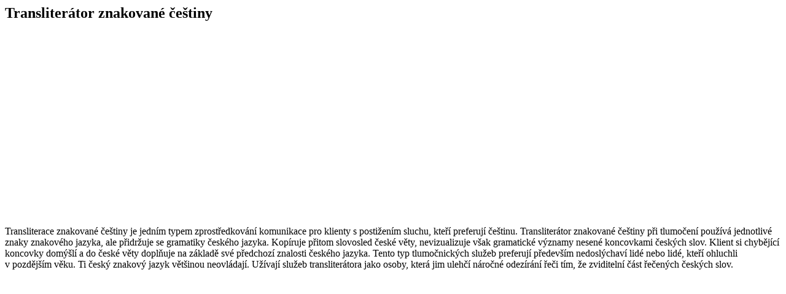

--- FILE ---
content_type: text/html; charset=utf-8
request_url: http://tond.cz/slovnik/transliterator-znakovane-cestiny
body_size: 725
content:

	<header>
		<h2>Transliterátor znakované češtiny</h2>
		</header>
	<div class="scrollPanel">
		<div class="content">
				<div class="videoBox">
					<iframe width="396" height="297" src="http://www.youtube.com/embed/resQf6axW4I?rel=0" frameborder="0" allowfullscreen></iframe>
				</div>

			
<p>Transliterace znakované češtiny je jedním typem zprostředkování
komunikace pro klienty s postižením sluchu, kteří preferují češtinu.
Transliterátor znakované češtiny při tlumočení používá jednotlivé
znaky znakového jazyka, ale přidržuje se gramatiky českého jazyka.
Kopíruje přitom slovosled české věty, nevizualizuje však gramatické
významy nesené koncovkami českých slov. Klient si chybějící koncovky
domýšlí a do české věty doplňuje na základě své předchozí znalosti
českého jazyka. Tento typ tlumočnických služeb preferují především
nedoslýchaví lidé nebo lidé, kteří ohluchli v pozdějším věku. Ti
český znakový jazyk většinou neovládají. Užívají služeb
transliterátora jako osoby, která jim ulehčí náročné odezírání řeči
tím, že zviditelní část řečených českých slov.</p>

<!-- by Texy2! -->

		</div>
	</div>
	<footer></footer>
